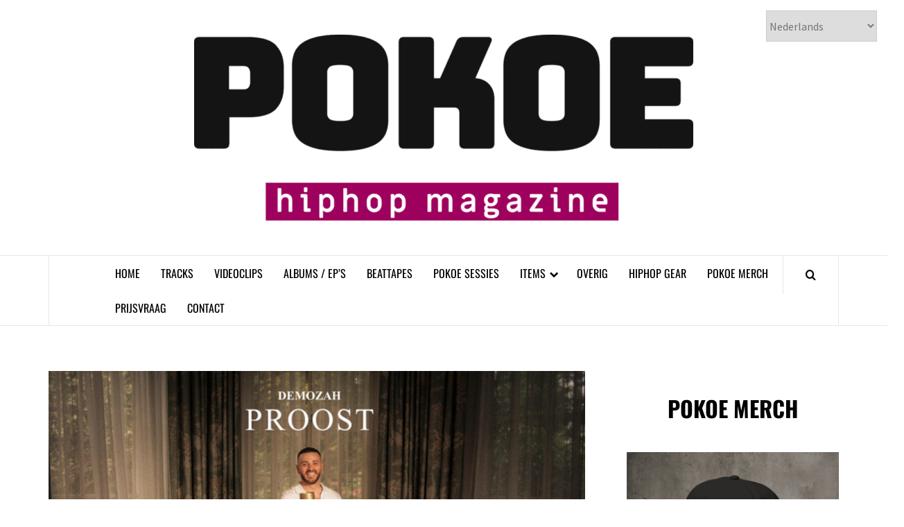

--- FILE ---
content_type: text/html; charset=UTF-8
request_url: https://pokoemagazine.nl/demozah-proost/
body_size: 75088
content:
<!doctype html>
<html lang="nl-NL" itemscope itemtype="https://schema.org/BlogPosting">
<head>
    <meta charset="UTF-8">
    <meta name="viewport" content="width=device-width, initial-scale=1">
    <link rel="profile" href="https://gmpg.org/xfn/11">

    <title>DeMozah &#8211; Proost &#8211; 𝗣𝗢𝗞𝗢𝗘 𝗛𝗜𝗣𝗛𝗢𝗣 𝗠𝗔𝗚𝗔𝗭𝗜𝗡𝗘</title>
<meta name='robots' content='max-image-preview:large' />
<link rel='dns-prefetch' href='//static.addtoany.com' />
<link rel='dns-prefetch' href='//www.googletagmanager.com' />
<link rel='dns-prefetch' href='//fonts.googleapis.com' />
<link rel="alternate" type="application/rss+xml" title="𝗣𝗢𝗞𝗢𝗘 𝗛𝗜𝗣𝗛𝗢𝗣 𝗠𝗔𝗚𝗔𝗭𝗜𝗡𝗘 &raquo; feed" href="https://pokoemagazine.nl/feed/" />
<link rel="alternate" type="application/rss+xml" title="𝗣𝗢𝗞𝗢𝗘 𝗛𝗜𝗣𝗛𝗢𝗣 𝗠𝗔𝗚𝗔𝗭𝗜𝗡𝗘 &raquo; reacties feed" href="https://pokoemagazine.nl/comments/feed/" />
<link rel="alternate" title="oEmbed (JSON)" type="application/json+oembed" href="https://pokoemagazine.nl/wp-json/oembed/1.0/embed?url=https%3A%2F%2Fpokoemagazine.nl%2Fdemozah-proost%2F" />
<link rel="alternate" title="oEmbed (XML)" type="text/xml+oembed" href="https://pokoemagazine.nl/wp-json/oembed/1.0/embed?url=https%3A%2F%2Fpokoemagazine.nl%2Fdemozah-proost%2F&#038;format=xml" />
		
		
<link data-optimized="2" rel="stylesheet" href="https://pokoemagazine.nl/wp-content/litespeed/css/5dd9e8d053aacc178be7019a05c07076.css?ver=e7db7" />


<style id='wp-block-image-inline-css' type='text/css'>
.wp-block-image>a,.wp-block-image>figure>a{display:inline-block}.wp-block-image img{box-sizing:border-box;height:auto;max-width:100%;vertical-align:bottom}@media not (prefers-reduced-motion){.wp-block-image img.hide{visibility:hidden}.wp-block-image img.show{animation:show-content-image .4s}}.wp-block-image[style*=border-radius] img,.wp-block-image[style*=border-radius]>a{border-radius:inherit}.wp-block-image.has-custom-border img{box-sizing:border-box}.wp-block-image.aligncenter{text-align:center}.wp-block-image.alignfull>a,.wp-block-image.alignwide>a{width:100%}.wp-block-image.alignfull img,.wp-block-image.alignwide img{height:auto;width:100%}.wp-block-image .aligncenter,.wp-block-image .alignleft,.wp-block-image .alignright,.wp-block-image.aligncenter,.wp-block-image.alignleft,.wp-block-image.alignright{display:table}.wp-block-image .aligncenter>figcaption,.wp-block-image .alignleft>figcaption,.wp-block-image .alignright>figcaption,.wp-block-image.aligncenter>figcaption,.wp-block-image.alignleft>figcaption,.wp-block-image.alignright>figcaption{caption-side:bottom;display:table-caption}.wp-block-image .alignleft{float:left;margin:.5em 1em .5em 0}.wp-block-image .alignright{float:right;margin:.5em 0 .5em 1em}.wp-block-image .aligncenter{margin-left:auto;margin-right:auto}.wp-block-image :where(figcaption){margin-bottom:1em;margin-top:.5em}.wp-block-image.is-style-circle-mask img{border-radius:9999px}@supports ((-webkit-mask-image:none) or (mask-image:none)) or (-webkit-mask-image:none){.wp-block-image.is-style-circle-mask img{border-radius:0;-webkit-mask-image:url('data:image/svg+xml;utf8,<svg viewBox="0 0 100 100" xmlns="http://www.w3.org/2000/svg"><circle cx="50" cy="50" r="50"/></svg>');mask-image:url('data:image/svg+xml;utf8,<svg viewBox="0 0 100 100" xmlns="http://www.w3.org/2000/svg"><circle cx="50" cy="50" r="50"/></svg>');mask-mode:alpha;-webkit-mask-position:center;mask-position:center;-webkit-mask-repeat:no-repeat;mask-repeat:no-repeat;-webkit-mask-size:contain;mask-size:contain}}:root :where(.wp-block-image.is-style-rounded img,.wp-block-image .is-style-rounded img){border-radius:9999px}.wp-block-image figure{margin:0}.wp-lightbox-container{display:flex;flex-direction:column;position:relative}.wp-lightbox-container img{cursor:zoom-in}.wp-lightbox-container img:hover+button{opacity:1}.wp-lightbox-container button{align-items:center;backdrop-filter:blur(16px) saturate(180%);background-color:#5a5a5a40;border:none;border-radius:4px;cursor:zoom-in;display:flex;height:20px;justify-content:center;opacity:0;padding:0;position:absolute;right:16px;text-align:center;top:16px;width:20px;z-index:100}@media not (prefers-reduced-motion){.wp-lightbox-container button{transition:opacity .2s ease}}.wp-lightbox-container button:focus-visible{outline:3px auto #5a5a5a40;outline:3px auto -webkit-focus-ring-color;outline-offset:3px}.wp-lightbox-container button:hover{cursor:pointer;opacity:1}.wp-lightbox-container button:focus{opacity:1}.wp-lightbox-container button:focus,.wp-lightbox-container button:hover,.wp-lightbox-container button:not(:hover):not(:active):not(.has-background){background-color:#5a5a5a40;border:none}.wp-lightbox-overlay{box-sizing:border-box;cursor:zoom-out;height:100vh;left:0;overflow:hidden;position:fixed;top:0;visibility:hidden;width:100%;z-index:100000}.wp-lightbox-overlay .close-button{align-items:center;cursor:pointer;display:flex;justify-content:center;min-height:40px;min-width:40px;padding:0;position:absolute;right:calc(env(safe-area-inset-right) + 16px);top:calc(env(safe-area-inset-top) + 16px);z-index:5000000}.wp-lightbox-overlay .close-button:focus,.wp-lightbox-overlay .close-button:hover,.wp-lightbox-overlay .close-button:not(:hover):not(:active):not(.has-background){background:none;border:none}.wp-lightbox-overlay .lightbox-image-container{height:var(--wp--lightbox-container-height);left:50%;overflow:hidden;position:absolute;top:50%;transform:translate(-50%,-50%);transform-origin:top left;width:var(--wp--lightbox-container-width);z-index:9999999999}.wp-lightbox-overlay .wp-block-image{align-items:center;box-sizing:border-box;display:flex;height:100%;justify-content:center;margin:0;position:relative;transform-origin:0 0;width:100%;z-index:3000000}.wp-lightbox-overlay .wp-block-image img{height:var(--wp--lightbox-image-height);min-height:var(--wp--lightbox-image-height);min-width:var(--wp--lightbox-image-width);width:var(--wp--lightbox-image-width)}.wp-lightbox-overlay .wp-block-image figcaption{display:none}.wp-lightbox-overlay button{background:none;border:none}.wp-lightbox-overlay .scrim{background-color:#fff;height:100%;opacity:.9;position:absolute;width:100%;z-index:2000000}.wp-lightbox-overlay.active{visibility:visible}@media not (prefers-reduced-motion){.wp-lightbox-overlay.active{animation:turn-on-visibility .25s both}.wp-lightbox-overlay.active img{animation:turn-on-visibility .35s both}.wp-lightbox-overlay.show-closing-animation:not(.active){animation:turn-off-visibility .35s both}.wp-lightbox-overlay.show-closing-animation:not(.active) img{animation:turn-off-visibility .25s both}.wp-lightbox-overlay.zoom.active{animation:none;opacity:1;visibility:visible}.wp-lightbox-overlay.zoom.active .lightbox-image-container{animation:lightbox-zoom-in .4s}.wp-lightbox-overlay.zoom.active .lightbox-image-container img{animation:none}.wp-lightbox-overlay.zoom.active .scrim{animation:turn-on-visibility .4s forwards}.wp-lightbox-overlay.zoom.show-closing-animation:not(.active){animation:none}.wp-lightbox-overlay.zoom.show-closing-animation:not(.active) .lightbox-image-container{animation:lightbox-zoom-out .4s}.wp-lightbox-overlay.zoom.show-closing-animation:not(.active) .lightbox-image-container img{animation:none}.wp-lightbox-overlay.zoom.show-closing-animation:not(.active) .scrim{animation:turn-off-visibility .4s forwards}}@keyframes show-content-image{0%{visibility:hidden}99%{visibility:hidden}to{visibility:visible}}@keyframes turn-on-visibility{0%{opacity:0}to{opacity:1}}@keyframes turn-off-visibility{0%{opacity:1;visibility:visible}99%{opacity:0;visibility:visible}to{opacity:0;visibility:hidden}}@keyframes lightbox-zoom-in{0%{transform:translate(calc((-100vw + var(--wp--lightbox-scrollbar-width))/2 + var(--wp--lightbox-initial-left-position)),calc(-50vh + var(--wp--lightbox-initial-top-position))) scale(var(--wp--lightbox-scale))}to{transform:translate(-50%,-50%) scale(1)}}@keyframes lightbox-zoom-out{0%{transform:translate(-50%,-50%) scale(1);visibility:visible}99%{visibility:visible}to{transform:translate(calc((-100vw + var(--wp--lightbox-scrollbar-width))/2 + var(--wp--lightbox-initial-left-position)),calc(-50vh + var(--wp--lightbox-initial-top-position))) scale(var(--wp--lightbox-scale));visibility:hidden}}
/*# sourceURL=https://pokoemagazine.nl/wp-includes/blocks/image/style.min.css */
</style>





















<script type="text/javascript" id="addtoany-core-js-before">
/* <![CDATA[ */
window.a2a_config=window.a2a_config||{};a2a_config.callbacks=[];a2a_config.overlays=[];a2a_config.templates={};a2a_localize = {
	Share: "Delen",
	Save: "Opslaan",
	Subscribe: "Inschrijven",
	Email: "E-mail",
	Bookmark: "Bookmark",
	ShowAll: "Alles weergeven",
	ShowLess: "Niet alles weergeven",
	FindServices: "Vind dienst(en)",
	FindAnyServiceToAddTo: "Vind direct een dienst om aan toe te voegen",
	PoweredBy: "Mede mogelijk gemaakt door",
	ShareViaEmail: "Delen per e-mail",
	SubscribeViaEmail: "Abonneren via e-mail",
	BookmarkInYourBrowser: "Bookmark in je browser",
	BookmarkInstructions: "Druk op Ctrl+D of \u2318+D om deze pagina te bookmarken",
	AddToYourFavorites: "Voeg aan je favorieten toe",
	SendFromWebOrProgram: "Stuur vanuit elk e-mailadres of e-mail programma",
	EmailProgram: "E-mail programma",
	More: "Meer&#8230;",
	ThanksForSharing: "Bedankt voor het delen!",
	ThanksForFollowing: "Dank voor het volgen!"
};


//# sourceURL=addtoany-core-js-before
/* ]]> */
</script>
<script type="text/javascript" defer src="https://static.addtoany.com/menu/page.js" id="addtoany-core-js"></script>
<script type="text/javascript" src="https://pokoemagazine.nl/wp-includes/js/jquery/jquery.min.js?ver=3.7.1" id="jquery-core-js"></script>
<script type="text/javascript" src="https://pokoemagazine.nl/wp-includes/js/jquery/jquery-migrate.min.js?ver=3.4.1" id="jquery-migrate-js"></script>
<script type="text/javascript" defer src="https://pokoemagazine.nl/wp-content/plugins/add-to-any/addtoany.min.js?ver=1.1" id="addtoany-jquery-js"></script>

<!-- Google tag (gtag.js) snippet toegevoegd door Site Kit -->
<!-- Google Analytics snippet toegevoegd door Site Kit -->
<script type="text/javascript" src="https://www.googletagmanager.com/gtag/js?id=G-8DH3DYNW0N" id="google_gtagjs-js" async></script>
<script type="text/javascript" id="google_gtagjs-js-after">
/* <![CDATA[ */
window.dataLayer = window.dataLayer || [];function gtag(){dataLayer.push(arguments);}
gtag("set","linker",{"domains":["pokoemagazine.nl"]});
gtag("js", new Date());
gtag("set", "developer_id.dZTNiMT", true);
gtag("config", "G-8DH3DYNW0N", {"googlesitekit_post_type":"post"});
//# sourceURL=google_gtagjs-js-after
/* ]]> */
</script>

<!-- OG: 3.3.8 -->
<meta property="og:image" content="https://pokoemagazine.nl/wp-content/uploads/2023/06/DeMozah-Proost.jpg"><meta property="og:image:secure_url" content="https://pokoemagazine.nl/wp-content/uploads/2023/06/DeMozah-Proost.jpg"><meta property="og:image:width" content="640"><meta property="og:image:height" content="640"><meta property="og:image:alt" content="DeMozah &#8211; Proost"><meta property="og:image:type" content="image/jpeg"><meta property="og:description" content="Vandaag heeft DeMozah een track uitgebracht waar hij zelf ook enorm naar uitkeek om uit te brengen. De track &quot;Proost&quot; is geproduceerd door CAPSLOCKED en hieronder te beluisteren. https://open.spotify.com/track/2OuGARlGKv2CIxTFRRo3Kb?si=d9c80e279295422d https://www.youtube.com/watch?v=DEzvEbn1hdo"><meta property="og:type" content="article"><meta property="og:locale" content="nl_NL"><meta property="og:site_name" content="𝗣𝗢𝗞𝗢𝗘 𝗛𝗜𝗣𝗛𝗢𝗣 𝗠𝗔𝗚𝗔𝗭𝗜𝗡𝗘"><meta property="og:title" content="DeMozah &#8211; Proost"><meta property="og:url" content="https://pokoemagazine.nl/demozah-proost/"><meta property="og:updated_time" content="2023-06-30T09:06:57+02:00">
<meta property="article:tag" content="Capslocked"><meta property="article:tag" content="DeMozah"><meta property="article:tag" content="Proost"><meta property="article:published_time" content="2023-06-30T07:06:55+00:00"><meta property="article:modified_time" content="2023-06-30T07:06:57+00:00"><meta property="article:section" content="TRACK"><meta property="article:author:username" content="Pokoe Magazine">
<meta property="twitter:partner" content="ogwp"><meta property="twitter:card" content="summary_large_image"><meta property="twitter:image" content="https://pokoemagazine.nl/wp-content/uploads/2023/06/DeMozah-Proost.jpg"><meta property="twitter:image:alt" content="DeMozah &#8211; Proost"><meta property="twitter:title" content="DeMozah &#8211; Proost"><meta property="twitter:description" content="Vandaag heeft DeMozah een track uitgebracht waar hij zelf ook enorm naar uitkeek om uit te brengen. De track &quot;Proost&quot; is geproduceerd door CAPSLOCKED en hieronder te beluisteren...."><meta property="twitter:url" content="https://pokoemagazine.nl/demozah-proost/"><meta property="twitter:label1" content="Leestijd"><meta property="twitter:data1" content="Minder dan een minuut">
<meta itemprop="image" content="https://pokoemagazine.nl/wp-content/uploads/2023/06/DeMozah-Proost.jpg"><meta itemprop="name" content="DeMozah &#8211; Proost"><meta itemprop="description" content="Vandaag heeft DeMozah een track uitgebracht waar hij zelf ook enorm naar uitkeek om uit te brengen. De track &quot;Proost&quot; is geproduceerd door CAPSLOCKED en hieronder te beluisteren. https://open.spotify.com/track/2OuGARlGKv2CIxTFRRo3Kb?si=d9c80e279295422d https://www.youtube.com/watch?v=DEzvEbn1hdo"><meta itemprop="datePublished" content="2023-06-30"><meta itemprop="dateModified" content="2023-06-30T07:06:57+00:00">
<meta property="profile:username" content="Pokoe Magazine">
<!-- /OG -->

<link rel="https://api.w.org/" href="https://pokoemagazine.nl/wp-json/" /><link rel="alternate" title="JSON" type="application/json" href="https://pokoemagazine.nl/wp-json/wp/v2/posts/18936" /><link rel="EditURI" type="application/rsd+xml" title="RSD" href="https://pokoemagazine.nl/xmlrpc.php?rsd" />
<link rel="canonical" href="https://pokoemagazine.nl/demozah-proost/" />
<meta name="generator" content="Site Kit by Google 1.168.0" /><!-- BEGIN THE BACKGROUND -->
<div class="bonfire-pageloader-background ">
</div>
<!-- END THE BACKGROUND -->

<!-- BEGIN THE LOADING IMAGE/ICON/TEXT -->
<div class="bonfire-pageloader-icon-wrapper ">
    <div class="bonfire-pageloader-icon">

            <!-- BEGIN LOADING IMAGE/ICON -->
                            <div class="icon-wrapper"><img data-src="https://pokoemagazine.nl/wp-content/uploads/2023/01/POKOE-DIT-IS-VOOR-DE-CULTUUR-logo.png" class="pageloader-iconspeednone pageloader-clockwise lazyload" src="[data-uri]" style="--smush-placeholder-width: 250px; --smush-placeholder-aspect-ratio: 250/250;"></div>
                        <!-- END LOADING IMAGE/ICON -->
            
            <!-- BEGIN WIDGETS -->
            	
            <!-- END WIDGETS -->
            
            <!-- BEGIN LOADING SENTENCE -->
            <div class="bonfire-pageloader-sentence">
                            </div>
            <!-- END LOADING SENTENCE -->

    </div>
</div>
<!-- END THE LOADING IMAGE/ICON/TEXT -->

<!-- BEGIN SLOWER FADE-OUT VARIATION -->

<!-- END SLOWER FADE-OUT VARIATION -->

<script>
// BEGIN LOADING SCREEN FADE-OUT
jQuery(window).load(function() {
'use strict';
    setTimeout(function(){
		/* fade out the loading icon */
        jQuery(".bonfire-pageloader-icon-wrapper").addClass('bonfire-pageloader-icon-hide');
        /* hide the loading screen */
        jQuery(".bonfire-pageloader-background").addClass('bonfire-pageloader-hide');
    },100);
});
// END LOADING SCREEN FADE-OUT
</script>    
    
		
		<!-- END CUSTOM COLORS (WP THEME CUSTOMIZER) -->
	
        
			<script>
			document.documentElement.className = document.documentElement.className.replace('no-js', 'js');
		</script>
				
		        
        <link rel="icon" href="https://pokoemagazine.nl/wp-content/uploads/2024/08/cropped-POKOE-nieuw-32x32.png" sizes="32x32" />
<link rel="icon" href="https://pokoemagazine.nl/wp-content/uploads/2024/08/cropped-POKOE-nieuw-192x192.png" sizes="192x192" />
<link rel="apple-touch-icon" href="https://pokoemagazine.nl/wp-content/uploads/2024/08/cropped-POKOE-nieuw-180x180.png" />
<meta name="msapplication-TileImage" content="https://pokoemagazine.nl/wp-content/uploads/2024/08/cropped-POKOE-nieuw-270x270.png" />
		
		



</head>

<body data-rsssl=1 class="wp-singular post-template-default single single-post postid-18936 single-format-standard wp-custom-logo wp-embed-responsive wp-theme-elegant-magazine align-content-left disable-default-home-content">



<div id="page" class="site">
    <a class="skip-link screen-reader-text" href="#content">Skip to content</a>
        <header id="masthead" class="site-header">
                <div class="masthead-banner " data-background="">
            <div class="container">
                <div class="row">
                    <div class="col-md-12">
                        <div class="site-branding">
                            <a href="https://pokoemagazine.nl/" class="custom-logo-link" rel="home"><img data-lazyloaded="1" src="[data-uri]" width="720" height="268" data-src="https://pokoemagazine.nl/wp-content/uploads/2025/09/POKOE-HIPHOP-MAGAZINE-Transparant-PNG-2025-e1756927605736.png" class="custom-logo" alt="𝗣𝗢𝗞𝗢𝗘 𝗛𝗜𝗣𝗛𝗢𝗣 𝗠𝗔𝗚𝗔𝗭𝗜𝗡𝗘" decoding="async" fetchpriority="high" /><noscript><img width="720" height="268" src="https://pokoemagazine.nl/wp-content/uploads/2025/09/POKOE-HIPHOP-MAGAZINE-Transparant-PNG-2025-e1756927605736.png" class="custom-logo" alt="𝗣𝗢𝗞𝗢𝗘 𝗛𝗜𝗣𝗛𝗢𝗣 𝗠𝗔𝗚𝗔𝗭𝗜𝗡𝗘" decoding="async" fetchpriority="high" /></noscript></a>                                <p class="site-title font-family-1">
                                    <a href="https://pokoemagazine.nl/" rel="home">𝗣𝗢𝗞𝗢𝗘 𝗛𝗜𝗣𝗛𝗢𝗣 𝗠𝗔𝗚𝗔𝗭𝗜𝗡𝗘</a>
                                </p>
                            
                                                    </div>
                    </div>
                </div>
            </div>
        </div>
        <nav id="site-navigation" class="main-navigation">
            <div class="container">
                <div class="row">
                    <div class="col-md-12">
                        <div class="navigation-container">
                                                        <span class="af-search-click icon-search">
                                <a href="#"><i class="fa fa-search"></i></a>
                            </span>
                            <button class="toggle-menu" aria-controls="primary-menu">
                                <span class="screen-reader-text">Primary Menu</span>
                                 <i class="ham"></i>
                            </button>
                            <div class="menu main-menu"><ul id="primary-menu" class="menu"><li id="menu-item-20" class="menu-item menu-item-type-custom menu-item-object-custom menu-item-home menu-item-20"><a href="https://pokoemagazine.nl">HOME</a></li>
<li id="menu-item-64" class="menu-item menu-item-type-taxonomy menu-item-object-category current-post-ancestor current-menu-parent current-post-parent menu-item-64"><a href="https://pokoemagazine.nl/category/track/">TRACKS</a></li>
<li id="menu-item-77" class="menu-item menu-item-type-taxonomy menu-item-object-category menu-item-77"><a href="https://pokoemagazine.nl/category/videoclip/">VIDEOCLIPS</a></li>
<li id="menu-item-40" class="menu-item menu-item-type-taxonomy menu-item-object-category menu-item-40"><a href="https://pokoemagazine.nl/category/album/">ALBUMS / EP&#8217;S</a></li>
<li id="menu-item-1770" class="menu-item menu-item-type-taxonomy menu-item-object-category menu-item-1770"><a href="https://pokoemagazine.nl/category/beattapes/">BEATTAPES</a></li>
<li id="menu-item-33545" class="menu-item menu-item-type-taxonomy menu-item-object-category menu-item-33545"><a href="https://pokoemagazine.nl/category/pokoe-sessies/">POKOE SESSIES</a></li>
<li id="menu-item-36118" class="menu-item menu-item-type-post_type menu-item-object-page menu-item-has-children menu-item-36118"><a href="https://pokoemagazine.nl/items/">ITEMS</a>
<ul class="sub-menu">
	<li id="menu-item-19845" class="menu-item menu-item-type-taxonomy menu-item-object-category menu-item-19845"><a href="https://pokoemagazine.nl/category/de-art-movements/">DE ART MOVEMENTS</a></li>
	<li id="menu-item-1306" class="menu-item menu-item-type-taxonomy menu-item-object-category menu-item-1306"><a href="https://pokoemagazine.nl/category/de-hiphopcollector/">DE HIPHOPCOLLECTOR</a></li>
	<li id="menu-item-12119" class="menu-item menu-item-type-taxonomy menu-item-object-category menu-item-12119"><a href="https://pokoemagazine.nl/category/de-kennismaking/">DE KENNISMAKING</a></li>
	<li id="menu-item-37093" class="menu-item menu-item-type-taxonomy menu-item-object-category menu-item-37093"><a href="https://pokoemagazine.nl/category/de-tijdmachine/">DE TIJDMACHINE</a></li>
	<li id="menu-item-18295" class="menu-item menu-item-type-taxonomy menu-item-object-category menu-item-18295"><a href="https://pokoemagazine.nl/category/kid-chaos-serveert/">KID CHAOS SERVEERT WERELDWIJDE RELEASES</a></li>
	<li id="menu-item-4547" class="menu-item menu-item-type-taxonomy menu-item-object-category menu-item-4547"><a href="https://pokoemagazine.nl/category/podcasts/">PODCASTS</a></li>
	<li id="menu-item-27893" class="menu-item menu-item-type-taxonomy menu-item-object-category menu-item-27893"><a href="https://pokoemagazine.nl/category/qa/">Q&amp;A</a></li>
	<li id="menu-item-20589" class="menu-item menu-item-type-taxonomy menu-item-object-category menu-item-20589"><a href="https://pokoemagazine.nl/category/recencie/">RECENSIES</a></li>
</ul>
</li>
<li id="menu-item-796" class="menu-item menu-item-type-taxonomy menu-item-object-category menu-item-796"><a href="https://pokoemagazine.nl/category/overig/">OVERIG</a></li>
<li id="menu-item-387" class="menu-item menu-item-type-taxonomy menu-item-object-category menu-item-387"><a href="https://pokoemagazine.nl/category/gear/">HIPHOP GEAR</a></li>
<li id="menu-item-9021" class="menu-item menu-item-type-post_type menu-item-object-page menu-item-9021"><a href="https://pokoemagazine.nl/pokoe-merch/">POKOE MERCH</a></li>
<li id="menu-item-22841" class="menu-item menu-item-type-taxonomy menu-item-object-category menu-item-22841"><a href="https://pokoemagazine.nl/category/prijsvraag/">PRIJSVRAAG</a></li>
<li id="menu-item-406" class="menu-item menu-item-type-post_type menu-item-object-page menu-item-406"><a href="https://pokoemagazine.nl/contact/">CONTACT</a></li>
</ul></div>                        </div>
                    </div>
                </div>
            </div>
        </nav>
    </header>

    <div id="af-search-wrap">
        <div class="af-search-box table-block">
            <div class="table-block-child v-center text-center">
                <form role="search" method="get" class="search-form" action="https://pokoemagazine.nl/">
				<label>
					<span class="screen-reader-text">Zoeken naar:</span>
					<input type="search" class="search-field" placeholder="Zoeken &hellip;" value="" name="s" />
				</label>
				<input type="submit" class="search-submit" value="Zoeken" />
			</form>            </div>
        </div>
        <div class="af-search-close af-search-click">
            <span></span>
            <span></span>
        </div>
    </div>

        <div id="content" class="site-content">
    
    <div id="primary" class="content-area">
        <main id="main" class="site-main">

                            <article id="post-18936" class="post-18936 post type-post status-publish format-standard has-post-thumbnail hentry category-track tag-capslocked tag-demozah tag-proost">
                    <header class="entry-header">
                    <div class="post-thumbnail full-width-image">
                    <img width="640" height="640" data-src="https://pokoemagazine.nl/wp-content/uploads/2023/06/DeMozah-Proost.jpg" class="attachment-elegant-magazine-featured size-elegant-magazine-featured wp-post-image lazyload" alt="" decoding="async" data-srcset="https://pokoemagazine.nl/wp-content/uploads/2023/06/DeMozah-Proost.jpg 640w, https://pokoemagazine.nl/wp-content/uploads/2023/06/DeMozah-Proost-300x300.jpg 300w, https://pokoemagazine.nl/wp-content/uploads/2023/06/DeMozah-Proost-150x150.jpg 150w" data-sizes="(max-width: 640px) 100vw, 640px" src="[data-uri]" style="--smush-placeholder-width: 640px; --smush-placeholder-aspect-ratio: 640/640;" />                </div>
            
            <div class="header-details-wrapper">
        <div class="entry-header-details">
                                        <div class="figure-categories figure-categories-bg">
                                        <span class="cat-links"> <a href="https://pokoemagazine.nl/category/track/" rel="category tag">TRACK</a></span>                </div>
                        <h1 class="entry-title">DeMozah &#8211; Proost</h1>                                        <div class="post-item-metadata entry-meta">
                            <span class="item-metadata posts-author">
            <span class="">By</span>
                           <a href="https://pokoemagazine.nl/author/admin/">
                    Pokoe Magazine                </a>
               </span>
        <span class="">/</span>
        <span class="item-metadata posts-date">
            30 juni 2023        </span>
                        </div>
                    </div>
    </div>
</header><!-- .entry-header -->





                    <div class="entry-content-wrap">
                                        <div class="entry-content">
                
<p>Vandaag heeft DeMozah een track uitgebracht waar hij zelf ook enorm naar uitkeek om uit te brengen. De track &#8220;Proost&#8221; is geproduceerd door CAPSLOCKED en hieronder te beluisteren.</p>



<figure class="wp-block-embed is-type-rich is-provider-spotify wp-block-embed-spotify wp-embed-aspect-21-9 wp-has-aspect-ratio"><div class="wp-block-embed__wrapper">
<iframe title="Spotify Embed: Proost" style="border-radius: 12px" width="100%" height="152" frameborder="0" allowfullscreen allow="autoplay; clipboard-write; encrypted-media; fullscreen; picture-in-picture" data-src="https://open.spotify.com/embed/track/2OuGARlGKv2CIxTFRRo3Kb?si=d9c80e279295422d&#038;utm_source=oembed" src="[data-uri]" class="lazyload" data-load-mode="1"></iframe>
</div></figure>



<figure class="wp-block-embed is-type-video is-provider-youtube wp-block-embed-youtube wp-embed-aspect-4-3 wp-has-aspect-ratio"><div class="wp-block-embed__wrapper">
<iframe title="Proost" width="640" height="480" data-src="https://www.youtube.com/embed/DEzvEbn1hdo?feature=oembed" frameborder="0" allow="accelerometer; autoplay; clipboard-write; encrypted-media; gyroscope; picture-in-picture; web-share" referrerpolicy="strict-origin-when-cross-origin" allowfullscreen src="[data-uri]" class="lazyload" data-load-mode="1"></iframe>
</div></figure>
<div class="addtoany_share_save_container addtoany_content addtoany_content_bottom"><div class="a2a_kit a2a_kit_size_32 addtoany_list" data-a2a-url="https://pokoemagazine.nl/demozah-proost/" data-a2a-title="DeMozah – Proost"><a class="a2a_button_facebook" href="https://www.addtoany.com/add_to/facebook?linkurl=https%3A%2F%2Fpokoemagazine.nl%2Fdemozah-proost%2F&amp;linkname=DeMozah%20%E2%80%93%20Proost" title="Facebook" rel="nofollow noopener" target="_blank"></a><a class="a2a_button_twitter" href="https://www.addtoany.com/add_to/twitter?linkurl=https%3A%2F%2Fpokoemagazine.nl%2Fdemozah-proost%2F&amp;linkname=DeMozah%20%E2%80%93%20Proost" title="Twitter" rel="nofollow noopener" target="_blank"></a><a class="a2a_button_whatsapp" href="https://www.addtoany.com/add_to/whatsapp?linkurl=https%3A%2F%2Fpokoemagazine.nl%2Fdemozah-proost%2F&amp;linkname=DeMozah%20%E2%80%93%20Proost" title="WhatsApp" rel="nofollow noopener" target="_blank"></a><a class="a2a_button_facebook_messenger" href="https://www.addtoany.com/add_to/facebook_messenger?linkurl=https%3A%2F%2Fpokoemagazine.nl%2Fdemozah-proost%2F&amp;linkname=DeMozah%20%E2%80%93%20Proost" title="Messenger" rel="nofollow noopener" target="_blank"></a><a class="a2a_button_linkedin" href="https://www.addtoany.com/add_to/linkedin?linkurl=https%3A%2F%2Fpokoemagazine.nl%2Fdemozah-proost%2F&amp;linkname=DeMozah%20%E2%80%93%20Proost" title="LinkedIn" rel="nofollow noopener" target="_blank"></a></div></div>                                    <div class="post-item-metadata entry-meta">
                        <span class="tags-links">Tags: <a href="https://pokoemagazine.nl/tag/capslocked/" rel="tag">Capslocked</a>, <a href="https://pokoemagazine.nl/tag/demozah/" rel="tag">DeMozah</a>, <a href="https://pokoemagazine.nl/tag/proost/" rel="tag">Proost</a></span>                    </div>
                                            </div><!-- .entry-content -->
            <footer class="entry-footer">
                            </footer>


    

<div class="em-reated-posts clearfix">
            <h2 class="related-title">
            SOORTGELIJKE DOPENESS IN DEZELFDE CATEGORIE        </h2>
        <ul>
                    <li>
                <h3 class="article-title"><a href="https://pokoemagazine.nl/j-a-e-ik-ben-dr/" rel="bookmark">J.A.E. &#8211; IK BEN D&#8217;R</a>
            </h3>                <div class="grid-item-metadata">
                            <span class="item-metadata posts-author">
            <span class="">By</span>
                           <a href="https://pokoemagazine.nl/author/admin/">
                    Pokoe Magazine                </a>
               </span>
        <span class="">/</span>
        <span class="item-metadata posts-date">
            28 december 2025        </span>
                        </div>
            </li>
                    <li>
                <h3 class="article-title"><a href="https://pokoemagazine.nl/mayoness-f-o-h/" rel="bookmark">Mayoness &#8211; F.O.H</a>
            </h3>                <div class="grid-item-metadata">
                            <span class="item-metadata posts-author">
            <span class="">By</span>
                           <a href="https://pokoemagazine.nl/author/admin/">
                    Pokoe Magazine                </a>
               </span>
        <span class="">/</span>
        <span class="item-metadata posts-date">
            27 december 2025        </span>
                        </div>
            </li>
                    <li>
                <h3 class="article-title"><a href="https://pokoemagazine.nl/u-niq-ft-broederliefde-ik-wil-praten/" rel="bookmark">U-Niq ft. Broederliefde &#8211; Ik Wil Praten..</a>
            </h3>                <div class="grid-item-metadata">
                            <span class="item-metadata posts-author">
            <span class="">By</span>
                           <a href="https://pokoemagazine.nl/author/admin/">
                    Pokoe Magazine                </a>
               </span>
        <span class="">/</span>
        <span class="item-metadata posts-date">
            25 december 2025        </span>
                        </div>
            </li>
                    <li>
                <h3 class="article-title"><a href="https://pokoemagazine.nl/steen-ill-material-kerstmiritis-8/" rel="bookmark">Steen &amp; Ill Material &#8211; Kerstmiritis 8</a>
            </h3>                <div class="grid-item-metadata">
                            <span class="item-metadata posts-author">
            <span class="">By</span>
                           <a href="https://pokoemagazine.nl/author/admin/">
                    Pokoe Magazine                </a>
               </span>
        <span class="">/</span>
        <span class="item-metadata posts-date">
            23 december 2025        </span>
                        </div>
            </li>
                    <li>
                <h3 class="article-title"><a href="https://pokoemagazine.nl/harry-femer-gesprekken-van-toen/" rel="bookmark">Harry Femer &#8211; Gesprekken Van Toen</a>
            </h3>                <div class="grid-item-metadata">
                            <span class="item-metadata posts-author">
            <span class="">By</span>
                           <a href="https://pokoemagazine.nl/author/admin/">
                    Pokoe Magazine                </a>
               </span>
        <span class="">/</span>
        <span class="item-metadata posts-date">
            19 december 2025        </span>
                        </div>
            </li>
            </ul>
</div>



	<nav class="navigation post-navigation" aria-label="Berichten">
		<h2 class="screen-reader-text">Bericht navigatie</h2>
		<div class="nav-links"><div class="nav-previous"><a href="https://pokoemagazine.nl/simpel-duur/" rel="prev">Simpel &#8211; Duur</a></div><div class="nav-next"><a href="https://pokoemagazine.nl/joe-last-ft-mad-iris-the-storm/" rel="next">Joe Last ft. Mad Iris &#8211; The Storm</a></div></div>
	</nav>                    </div>
                </article>
            
        </main><!-- #main -->
    </div><!-- #primary -->



<aside id="secondary" class="widget-area">
    <div class="theiaStickySidebar">
	    <div id="block-197" class="widget elegant-widget widget_block">
<h1 class="wp-block-heading has-text-align-center"><strong><a href="https://www.finesserecords.nl/products/pokoe-magazine-limited-edition-snapback-black-white-new">POKOE MERCH</a></strong></h1>
</div><div id="block-213" class="widget elegant-widget widget_block widget_media_image">
<figure class="wp-block-image size-large"><a href="https://www.finesserecords.nl/products/pokoe-magazine-limited-edition-snapback-black-white-new" target="_blank" rel=" noreferrer noopener"><img decoding="async" width="683" height="1024" data-src="https://pokoemagazine.nl/wp-content/uploads/2025/05/oie_nGrrwhyCUgey-683x1024.png" alt="" class="wp-image-38403 lazyload" data-srcset="https://pokoemagazine.nl/wp-content/uploads/2025/05/oie_nGrrwhyCUgey-683x1024.png 683w, https://pokoemagazine.nl/wp-content/uploads/2025/05/oie_nGrrwhyCUgey-200x300.png 200w, https://pokoemagazine.nl/wp-content/uploads/2025/05/oie_nGrrwhyCUgey-768x1152.png 768w, https://pokoemagazine.nl/wp-content/uploads/2025/05/oie_nGrrwhyCUgey.png 1024w" data-sizes="(max-width: 683px) 100vw, 683px" src="[data-uri]" style="--smush-placeholder-width: 683px; --smush-placeholder-aspect-ratio: 683/1024;" /></a></figure>
</div><div id="block-214" class="widget elegant-widget widget_block widget_text">
<p></p>
</div><div id="block-215" class="widget elegant-widget widget_block">
<h1 class="wp-block-heading has-text-align-center"><strong><a href="https://www.youtube.com/@pokoemagazine" target="_blank" rel="noreferrer noopener">POKOE SESSIES</a></strong></h1>
</div><div id="block-211" class="widget elegant-widget widget_block">
<figure class="wp-block-embed is-type-video is-provider-youtube wp-block-embed-youtube wp-embed-aspect-16-9 wp-has-aspect-ratio"><div class="wp-block-embed__wrapper">
<iframe title="POKOE SESSIE | SOMS EXO &amp; SENS" width="640" height="360" data-src="https://www.youtube.com/embed/4QAHVhwoVrM?list=PLuquXdkEnSEJzpGDNwo6SAfvtj3_EiWpM" frameborder="0" allow="accelerometer; autoplay; clipboard-write; encrypted-media; gyroscope; picture-in-picture; web-share" referrerpolicy="strict-origin-when-cross-origin" allowfullscreen src="[data-uri]" class="lazyload" data-load-mode="1"></iframe>
</div></figure>
</div><div id="block-187" class="widget elegant-widget widget_block widget_text">
<p></p>
</div><div id="block-193" class="widget elegant-widget widget_block">
<h1 class="wp-block-heading has-text-align-center"><strong><a href="https://open.spotify.com/playlist/0fNAvoy98T23DqqlTdySaG" target="_blank" rel="noreferrer noopener">POKOE FR3SH 40 SPOTIFY PLAYLIST</a></strong></h1>
</div><div id="block-3" class="widget elegant-widget widget_block">
<div class="wp-block-group is-layout-flow wp-block-group-is-layout-flow">
<iframe style="border-radius:12px" data-src="https://open.spotify.com/embed/playlist/0fNAvoy98T23DqqlTdySaG?utm_source=generator" width="100%" height="800" frameBorder="0" allowfullscreen="" allow="autoplay; clipboard-write; encrypted-media; fullscreen; picture-in-picture" src="[data-uri]" class="lazyload" data-load-mode="1"></iframe>
</div>
</div><div id="block-194" class="widget elegant-widget widget_block widget_text">
<p></p>
</div><div id="block-199" class="widget elegant-widget widget_block">
<h1 class="wp-block-heading has-text-align-center"><a href="https://www.tiktok.com/@pokoesessies" target="_blank" rel="noreferrer noopener"><strong>POKOE SESSIES TIKTOK</strong></a></h1>
</div><div id="block-200" class="widget elegant-widget widget_block">
<figure class="wp-block-embed is-type-rich is-provider-tiktok wp-block-embed-tiktok"><div class="wp-block-embed__wrapper">
<blockquote class="tiktok-embed" cite="https://www.tiktok.com/@pokoesessies" data-unique-id="pokoesessies" data-embed-from="oembed" data-embed-type="creator" style="max-width:780px; min-width:288px;"> <section> <a target="_blank" href="https://www.tiktok.com/@pokoesessies?refer=creator_embed">@pokoesessies</a> </section> </blockquote> <script async src="https://www.tiktok.com/embed.js"></script>
</div></figure>
</div><div id="block-230" class="widget elegant-widget widget_block widget_text">
<p></p>
</div><div id="block-218" class="widget elegant-widget widget_block">
<h1 class="wp-block-heading has-text-align-center"><a href="https://pokoemagazine.nl/category/kid-chaos-serveert/"><strong>EVENTS</strong></a></h1>
</div><div id="block-241" class="widget elegant-widget widget_block widget_media_image">
<figure class="wp-block-image size-large"><a href="https://www.tivolivredenburg.nl/agenda/68519632/infected-in-concert-14-03-2026" target="_blank" rel=" noreferrer noopener"><img decoding="async" width="768" height="1024" data-src="https://pokoemagazine.nl/wp-content/uploads/2025/11/Infected-In-Concert-14-maart-2026-768x1024.webp" alt="" class="wp-image-40720 lazyload" data-srcset="https://pokoemagazine.nl/wp-content/uploads/2025/11/Infected-In-Concert-14-maart-2026-768x1024.webp 768w, https://pokoemagazine.nl/wp-content/uploads/2025/11/Infected-In-Concert-14-maart-2026-225x300.webp 225w, https://pokoemagazine.nl/wp-content/uploads/2025/11/Infected-In-Concert-14-maart-2026-1024x1365.webp 1024w, https://pokoemagazine.nl/wp-content/uploads/2025/11/Infected-In-Concert-14-maart-2026.webp 1080w" data-sizes="(max-width: 768px) 100vw, 768px" src="[data-uri]" style="--smush-placeholder-width: 768px; --smush-placeholder-aspect-ratio: 768/1024;" /></a></figure>
</div><div id="block-243" class="widget elegant-widget widget_block widget_media_image">
<figure class="wp-block-image size-large"><a href="https://mcbrainpower.nl/" target="_blank" rel=" noreferrer noopener"><img decoding="async" width="819" height="1024" data-src="https://pokoemagazine.nl/wp-content/uploads/2025/11/Brainpower-Door-Merg-Brain-tour-2026-819x1024.jpg" alt="" class="wp-image-40829 lazyload" data-srcset="https://pokoemagazine.nl/wp-content/uploads/2025/11/Brainpower-Door-Merg-Brain-tour-2026-819x1024.jpg 819w, https://pokoemagazine.nl/wp-content/uploads/2025/11/Brainpower-Door-Merg-Brain-tour-2026-240x300.jpg 240w, https://pokoemagazine.nl/wp-content/uploads/2025/11/Brainpower-Door-Merg-Brain-tour-2026-768x960.jpg 768w, https://pokoemagazine.nl/wp-content/uploads/2025/11/Brainpower-Door-Merg-Brain-tour-2026-1024x1280.jpg 1024w, https://pokoemagazine.nl/wp-content/uploads/2025/11/Brainpower-Door-Merg-Brain-tour-2026.jpg 1080w" data-sizes="(max-width: 819px) 100vw, 819px" src="[data-uri]" style="--smush-placeholder-width: 819px; --smush-placeholder-aspect-ratio: 819/1024;" /></a></figure>
</div><div id="block-247" class="widget elegant-widget widget_block widget_media_image">
<figure class="wp-block-image size-large"><a href="https://hetmomenttilburg.nl/" target="_blank" rel=" noreferrer noopener"><img decoding="async" width="768" height="1024" data-src="https://pokoemagazine.nl/wp-content/uploads/2025/11/HET-MOMENT-2026-1e-FLYER-768x1024.jpg" alt="" class="wp-image-41015 lazyload" data-srcset="https://pokoemagazine.nl/wp-content/uploads/2025/11/HET-MOMENT-2026-1e-FLYER-768x1024.jpg 768w, https://pokoemagazine.nl/wp-content/uploads/2025/11/HET-MOMENT-2026-1e-FLYER-225x300.jpg 225w, https://pokoemagazine.nl/wp-content/uploads/2025/11/HET-MOMENT-2026-1e-FLYER-1024x1365.jpg 1024w, https://pokoemagazine.nl/wp-content/uploads/2025/11/HET-MOMENT-2026-1e-FLYER.jpg 1080w" data-sizes="(max-width: 768px) 100vw, 768px" src="[data-uri]" style="--smush-placeholder-width: 768px; --smush-placeholder-aspect-ratio: 768/1024;" /></a></figure>
</div><div id="block-248" class="widget elegant-widget widget_block widget_text">
<p></p>
</div><div id="block-195" class="widget elegant-widget widget_block">
<h1 class="wp-block-heading has-text-align-center"><strong><a href="https://www.instagram.com/pokoe_magazine/" target="_blank" rel="noreferrer noopener">POKOE HIPHOP MAGAZINE INSTAGRAM</a></strong></h1>
</div><div id="block-196" class="widget elegant-widget widget_block">
<div class="wp-block-group is-layout-flow wp-block-group-is-layout-flow"></div>
</div><div id="block-58" class="widget elegant-widget widget_block"><p>        <div
            class="spotlight-instagram-feed"
            data-feed-var="26fbcbf5"
            data-analytics="0"
            data-instance="18936"
        >
        </div>
        <input type="hidden" id="sli__f__26fbcbf5" data-json='{&quot;template&quot;:276998,&quot;layout&quot;:&quot;grid&quot;,&quot;numColumns&quot;:{&quot;desktop&quot;:2},&quot;highlightFreq&quot;:{&quot;desktop&quot;:7},&quot;sliderNumScrollPosts&quot;:{&quot;desktop&quot;:1},&quot;sliderInfinite&quot;:true,&quot;sliderLoop&quot;:false,&quot;sliderArrowPos&quot;:{&quot;desktop&quot;:&quot;inside&quot;},&quot;sliderArrowSize&quot;:{&quot;desktop&quot;:20},&quot;sliderArrowColor&quot;:{&quot;r&quot;:255,&quot;b&quot;:255,&quot;g&quot;:255,&quot;a&quot;:1},&quot;sliderArrowBgColor&quot;:{&quot;r&quot;:0,&quot;b&quot;:0,&quot;g&quot;:0,&quot;a&quot;:0.8},&quot;sliderAutoScroll&quot;:false,&quot;sliderAutoInterval&quot;:3,&quot;postOrder&quot;:&quot;date_desc&quot;,&quot;numPosts&quot;:{&quot;desktop&quot;:4},&quot;linkBehavior&quot;:{&quot;desktop&quot;:&quot;new_tab&quot;},&quot;feedWidth&quot;:{&quot;desktop&quot;:0},&quot;feedHeight&quot;:{&quot;desktop&quot;:0},&quot;feedPadding&quot;:{&quot;desktop&quot;:3,&quot;tablet&quot;:14,&quot;phone&quot;:10},&quot;imgPadding&quot;:{&quot;desktop&quot;:8,&quot;tablet&quot;:10,&quot;phone&quot;:6},&quot;textSize&quot;:{&quot;desktop&quot;:0,&quot;tablet&quot;:&quot;&quot;,&quot;phone&quot;:&quot;&quot;},&quot;bgColor&quot;:{&quot;r&quot;:255,&quot;g&quot;:255,&quot;b&quot;:255,&quot;a&quot;:1},&quot;hoverInfo&quot;:[],&quot;textColorHover&quot;:{&quot;r&quot;:255,&quot;g&quot;:255,&quot;b&quot;:255,&quot;a&quot;:1},&quot;bgColorHover&quot;:{&quot;r&quot;:0,&quot;g&quot;:0,&quot;b&quot;:0,&quot;a&quot;:0.5},&quot;showHeader&quot;:{&quot;desktop&quot;:true},&quot;headerInfo&quot;:{&quot;desktop&quot;:[&quot;profile_pic&quot;,&quot;bio&quot;]},&quot;headerAccount&quot;:5,&quot;headerStyle&quot;:{&quot;desktop&quot;:&quot;normal&quot;,&quot;phone&quot;:&quot;normal&quot;},&quot;headerTextSize&quot;:{&quot;desktop&quot;:16,&quot;phone&quot;:12},&quot;headerPhotoSize&quot;:{&quot;desktop&quot;:162},&quot;headerTextColor&quot;:{&quot;r&quot;:153,&quot;g&quot;:32,&quot;b&quot;:90,&quot;a&quot;:1},&quot;headerBgColor&quot;:{&quot;r&quot;:4,&quot;g&quot;:4,&quot;b&quot;:4,&quot;a&quot;:1},&quot;headerPadding&quot;:{&quot;desktop&quot;:20},&quot;customProfilePic&quot;:&quot;https:\/\/pokoemagazine.nl\/wp-content\/uploads\/2022\/02\/POKOE.png&quot;,&quot;customBioText&quot;:&quot;&quot;,&quot;includeStories&quot;:false,&quot;storiesInterval&quot;:5,&quot;showCaptions&quot;:{&quot;desktop&quot;:false},&quot;captionMaxLength&quot;:{&quot;desktop&quot;:0},&quot;captionRemoveDots&quot;:false,&quot;captionSize&quot;:{&quot;desktop&quot;:0},&quot;captionColor&quot;:{&quot;r&quot;:0,&quot;g&quot;:0,&quot;b&quot;:0,&quot;a&quot;:1},&quot;showLikes&quot;:{&quot;desktop&quot;:false},&quot;showComments&quot;:{&quot;desktop&quot;:false},&quot;lcIconSize&quot;:{&quot;desktop&quot;:14},&quot;likesIconColor&quot;:{&quot;r&quot;:0,&quot;g&quot;:0,&quot;b&quot;:0,&quot;a&quot;:1},&quot;commentsIconColor&quot;:{&quot;r&quot;:0,&quot;g&quot;:0,&quot;b&quot;:0,&quot;a&quot;:1},&quot;lightboxShowSidebar&quot;:false,&quot;lightboxCtaStyle&quot;:&quot;link&quot;,&quot;lightboxCtaDesign&quot;:{&quot;text&quot;:{&quot;color&quot;:{&quot;r&quot;:0,&quot;g&quot;:0,&quot;b&quot;:0,&quot;a&quot;:1},&quot;align&quot;:&quot;center&quot;},&quot;bgColor&quot;:{&quot;r&quot;:230,&quot;g&quot;:230,&quot;b&quot;:230,&quot;a&quot;:1},&quot;border&quot;:{&quot;radius&quot;:3}},&quot;numLightboxComments&quot;:50,&quot;showLoadMoreBtn&quot;:{&quot;desktop&quot;:false},&quot;loadMoreBtnDesign&quot;:{&quot;text&quot;:{&quot;color&quot;:{&quot;r&quot;:255,&quot;g&quot;:255,&quot;b&quot;:255,&quot;a&quot;:1},&quot;align&quot;:&quot;center&quot;},&quot;border&quot;:{&quot;radius&quot;:3},&quot;bgColor&quot;:{&quot;r&quot;:0,&quot;g&quot;:149,&quot;b&quot;:246,&quot;a&quot;:1},&quot;margin&quot;:{&quot;top&quot;:0,&quot;bottom&quot;:0,&quot;left&quot;:0,&quot;right&quot;:0},&quot;padding&quot;:{&quot;top&quot;:12,&quot;bottom&quot;:12,&quot;left&quot;:12,&quot;right&quot;:12},&quot;onHover&quot;:{&quot;text&quot;:{&quot;color&quot;:{&quot;r&quot;:255,&quot;g&quot;:255,&quot;b&quot;:255,&quot;a&quot;:1}},&quot;bgColor&quot;:{&quot;r&quot;:0,&quot;g&quot;:129,&quot;b&quot;:203,&quot;a&quot;:1}}},&quot;loadMoreBtnText&quot;:&quot;Load more&quot;,&quot;loadMoreBtnScroll&quot;:true,&quot;autoload&quot;:false,&quot;showFollowBtn&quot;:{&quot;desktop&quot;:true},&quot;followBtnText&quot;:&quot;VOLG ONS OP INSTA!&quot;,&quot;followBtnDesign&quot;:{&quot;text&quot;:{&quot;color&quot;:{&quot;r&quot;:255,&quot;g&quot;:255,&quot;b&quot;:255,&quot;a&quot;:1},&quot;align&quot;:&quot;center&quot;},&quot;border&quot;:{&quot;radius&quot;:3},&quot;bgColor&quot;:{&quot;r&quot;:153,&quot;g&quot;:32,&quot;b&quot;:90,&quot;a&quot;:1},&quot;margin&quot;:{&quot;top&quot;:0,&quot;bottom&quot;:0,&quot;left&quot;:0,&quot;right&quot;:0},&quot;padding&quot;:{&quot;top&quot;:12,&quot;bottom&quot;:12,&quot;left&quot;:12,&quot;right&quot;:12},&quot;onHover&quot;:{&quot;text&quot;:{&quot;color&quot;:{&quot;r&quot;:153,&quot;g&quot;:32,&quot;b&quot;:90,&quot;a&quot;:1}},&quot;bgColor&quot;:{&quot;r&quot;:9,&quot;g&quot;:9,&quot;b&quot;:9,&quot;a&quot;:1}}},&quot;followBtnLocation&quot;:{&quot;desktop&quot;:&quot;header&quot;,&quot;phone&quot;:&quot;header&quot;},&quot;alignFooterButtons&quot;:{&quot;desktop&quot;:false},&quot;customCss&quot;:&quot;\/* Enter your custom CSS below *\/\n\n&quot;,&quot;accounts&quot;:[1512],&quot;tagged&quot;:[],&quot;hashtags&quot;:[],&quot;mediaType&quot;:&quot;all&quot;,&quot;hashtagWhitelist&quot;:[],&quot;hashtagBlacklist&quot;:[],&quot;captionWhitelist&quot;:[],&quot;captionBlacklist&quot;:[],&quot;hashtagWhitelistSettings&quot;:true,&quot;hashtagBlacklistSettings&quot;:true,&quot;captionWhitelistSettings&quot;:true,&quot;captionBlacklistSettings&quot;:true,&quot;moderation&quot;:[],&quot;moderationMode&quot;:&quot;blacklist&quot;,&quot;promosVersion&quot;:2,&quot;promosEnabled&quot;:true,&quot;globalPromosEnabled&quot;:true,&quot;autoPromosEnabled&quot;:true,&quot;promoOverrides&quot;:[],&quot;feedPromo&quot;:{&quot;linkText&quot;:&quot;&quot;,&quot;linkBehavior&quot;:{&quot;openNewTab&quot;:false,&quot;showPopupBox&quot;:false}},&quot;gaCampaignSource&quot;:&quot;&quot;,&quot;gaCampaignMedium&quot;:&quot;&quot;,&quot;gaCampaignName&quot;:&quot;&quot;}' />
        <input type="hidden" id="sli__a__26fbcbf5" data-json='[{&quot;id&quot;:1512,&quot;type&quot;:&quot;PERSONAL&quot;,&quot;userId&quot;:&quot;5167843136582240&quot;,&quot;username&quot;:&quot;pokoe_magazine&quot;,&quot;bio&quot;:&quot;&quot;,&quot;customBio&quot;:&quot;&quot;,&quot;profilePicUrl&quot;:&quot;&quot;,&quot;customProfilePicUrl&quot;:&quot;https:\/\/pokoemagazine.nl\/wp-content\/uploads\/2022\/02\/POKOE-MAGAZINE-STICKER.png&quot;,&quot;mediaCount&quot;:&quot;2065&quot;,&quot;followersCount&quot;:&quot;0&quot;,&quot;usages&quot;:[],&quot;creationDate&quot;:&quot;2022-02-10 22:36:13&quot;}]' />
        <input type="hidden" id="sli__m__26fbcbf5" data-json='[]' />
        </p>
</div><div id="block-184" class="widget elegant-widget widget_block widget_text">
<p></p>
</div><div id="block-198" class="widget elegant-widget widget_block">
<h1 class="wp-block-heading has-text-align-center"><a href="https://pokoemagazine.nl/category/kid-chaos-serveert/"><strong>INTERNATIONALE RELEASES</strong></a></h1>
</div><div id="block-217" class="widget elegant-widget widget_block widget_media_image">
<figure class="wp-block-image size-full"><a href="https://pokoemagazine.nl/category/kid-chaos-serveert/"><img decoding="async" width="706" height="706" data-src="https://pokoemagazine.nl/wp-content/uploads/2025/01/Kid-Chaos-Serveert-2025-e1745327847436.png" alt="" class="wp-image-38291 lazyload" src="[data-uri]" style="--smush-placeholder-width: 706px; --smush-placeholder-aspect-ratio: 706/706;" /></a></figure>
</div><div id="block-223" class="widget elegant-widget widget_block widget_text">
<p></p>
</div><div id="block-224" class="widget elegant-widget widget_block widget_text">
<p></p>
</div>    </div>
</aside><!-- #secondary -->


</div>



<footer class="site-footer">
        <div class="primary-footer">
        <div class="container">
            <div class="row">
                <div class="col-sm-12">
                    <div class="row">
                                                            <div class="primary-footer-area footer-first-widgets-section col-md-4 col-sm-12">
                                    <section class="widget-area">
                                            <div id="block-5" class="widget elegant-widget widget_block">
<div class="wp-block-group is-layout-flow wp-block-group-is-layout-flow"></div>
</div><div id="block-113" class="widget elegant-widget widget_block">
<div class="wp-block-media-text alignwide is-stacked-on-mobile" style="grid-template-columns:68% auto"><figure class="wp-block-media-text__media"><a href="https://pokoemagazine.nl/"><img decoding="async" width="1024" height="1024" data-src="https://pokoemagazine.nl/wp-content/uploads/2024/11/POKOE-Dit-Is-Voor-De-Cultuur-DIAP-Wit-1024x1024.png" alt="" class="wp-image-36020 size-full lazyload" src="[data-uri]" style="--smush-placeholder-width: 1024px; --smush-placeholder-aspect-ratio: 1024/1024;" /></a></figure><div class="wp-block-media-text__content">
<p></p>
</div></div>
</div>                                    </section>
                                </div>
                            
                                                    <div class="primary-footer-area footer-second-widgets-section col-md-4 col-sm-12">
                                <section class="widget-area">
                                    <div id="block-189" class="widget elegant-widget widget_block widget_media_image">
<figure class="wp-block-image aligncenter size-large"><a href="https://www.youtube.com/watch?v=tQD9hxQDLBw&amp;list=PLuquXdkEnSEJzpGDNwo6SAfvtj3_EiWpM" target="_blank" rel=" noreferrer noopener"><img decoding="async" width="1024" height="576" data-src="https://pokoemagazine.nl/wp-content/uploads/2024/11/3D-LOGO-1024x576.png" alt="" class="wp-image-36022 lazyload" data-srcset="https://pokoemagazine.nl/wp-content/uploads/2024/11/3D-LOGO-1024x576.png 1024w, https://pokoemagazine.nl/wp-content/uploads/2024/11/3D-LOGO-300x169.png 300w, https://pokoemagazine.nl/wp-content/uploads/2024/11/3D-LOGO-768x432.png 768w, https://pokoemagazine.nl/wp-content/uploads/2024/11/3D-LOGO-1536x864.png 1536w, https://pokoemagazine.nl/wp-content/uploads/2024/11/3D-LOGO.png 1920w" data-sizes="(max-width: 1024px) 100vw, 1024px" src="[data-uri]" style="--smush-placeholder-width: 1024px; --smush-placeholder-aspect-ratio: 1024/576;" /></a></figure>
</div><div id="block-26" class="widget elegant-widget widget_block">
<div class="wp-block-columns alignwide is-layout-flex wp-container-core-columns-is-layout-28f84493 wp-block-columns-is-layout-flex">
<div class="wp-block-column is-layout-flow wp-block-column-is-layout-flow">
<figure class="wp-block-image size-large"><a href="https://open.spotify.com/playlist/0fNAvoy98T23DqqlTdySaG?go=1&amp;utm_source=embed_player_m&amp;utm_medium=desktop&amp;nd=1" target="_blank" rel=" noreferrer noopener"><img decoding="async" width="1024" height="307" data-src="https://pokoemagazine.nl/wp-content/uploads/2022/10/Spotify-logo-1024x307.png" alt="" class="wp-image-7216 lazyload" data-srcset="https://pokoemagazine.nl/wp-content/uploads/2022/10/Spotify-logo-1024x307.png 1024w, https://pokoemagazine.nl/wp-content/uploads/2022/10/Spotify-logo-300x90.png 300w, https://pokoemagazine.nl/wp-content/uploads/2022/10/Spotify-logo-768x230.png 768w, https://pokoemagazine.nl/wp-content/uploads/2022/10/Spotify-logo-1536x461.png 1536w, https://pokoemagazine.nl/wp-content/uploads/2022/10/Spotify-logo-2048x614.png 2048w" data-sizes="(max-width: 1024px) 100vw, 1024px" src="[data-uri]" style="--smush-placeholder-width: 1024px; --smush-placeholder-aspect-ratio: 1024/307;" /></a></figure>
</div>



<div class="wp-block-column is-layout-flow wp-block-column-is-layout-flow">
<figure class="wp-block-image size-large"><a href="https://www.instagram.com/pokoe_magazine/" target="_blank" rel=" noreferrer noopener"><img decoding="async" width="1024" height="291" data-src="https://pokoemagazine.nl/wp-content/uploads/2022/10/Instagram-logo-1024x291.png" alt="" class="wp-image-7217 lazyload" data-srcset="https://pokoemagazine.nl/wp-content/uploads/2022/10/Instagram-logo-1024x291.png 1024w, https://pokoemagazine.nl/wp-content/uploads/2022/10/Instagram-logo-300x85.png 300w, https://pokoemagazine.nl/wp-content/uploads/2022/10/Instagram-logo-768x218.png 768w, https://pokoemagazine.nl/wp-content/uploads/2022/10/Instagram-logo-1536x436.png 1536w, https://pokoemagazine.nl/wp-content/uploads/2022/10/Instagram-logo-2048x581.png 2048w" data-sizes="(max-width: 1024px) 100vw, 1024px" src="[data-uri]" style="--smush-placeholder-width: 1024px; --smush-placeholder-aspect-ratio: 1024/291;" /></a></figure>
</div>



<div class="wp-block-column is-layout-flow wp-block-column-is-layout-flow">
<figure class="wp-block-image size-full"><a href="https://linktr.ee/pokoemagazine" target="_blank" rel=" noreferrer noopener"><img decoding="async" width="970" height="216" data-src="https://pokoemagazine.nl/wp-content/uploads/2022/10/oie_XC8TVDwIVrFL.png" alt="" class="wp-image-7218 lazyload" data-srcset="https://pokoemagazine.nl/wp-content/uploads/2022/10/oie_XC8TVDwIVrFL.png 970w, https://pokoemagazine.nl/wp-content/uploads/2022/10/oie_XC8TVDwIVrFL-300x67.png 300w, https://pokoemagazine.nl/wp-content/uploads/2022/10/oie_XC8TVDwIVrFL-768x171.png 768w" data-sizes="(max-width: 970px) 100vw, 970px" src="[data-uri]" style="--smush-placeholder-width: 970px; --smush-placeholder-aspect-ratio: 970/216;" /></a></figure>
</div>
</div>
</div>                                </section>
                            </div>
                        
                                                    <div class="primary-footer-area footer-third-widgets-section col-md-4 col-sm-12">
                                <section class="widget-area">
                                    <div id="block-204" class="widget elegant-widget widget_block widget_media_image">
<figure class="wp-block-image aligncenter size-large is-resized"><a href="https://www.whatsapp.com/channel/0029VadHCP89Bb5xVrrKp42g" target="_blank" rel=" noreferrer noopener"><img decoding="async" width="1024" height="1024" data-src="https://pokoemagazine.nl/wp-content/uploads/2024/11/whatsapp-6279868_1280-1024x1024.webp" alt="" class="wp-image-36132 lazyload" style="--smush-placeholder-width: 1024px; --smush-placeholder-aspect-ratio: 1024/1024;width:464px;height:auto" data-srcset="https://pokoemagazine.nl/wp-content/uploads/2024/11/whatsapp-6279868_1280-1024x1024.webp 1024w, https://pokoemagazine.nl/wp-content/uploads/2024/11/whatsapp-6279868_1280-300x300.webp 300w, https://pokoemagazine.nl/wp-content/uploads/2024/11/whatsapp-6279868_1280-150x150.webp 150w, https://pokoemagazine.nl/wp-content/uploads/2024/11/whatsapp-6279868_1280-768x768.webp 768w, https://pokoemagazine.nl/wp-content/uploads/2024/11/whatsapp-6279868_1280-50x50.webp 50w, https://pokoemagazine.nl/wp-content/uploads/2024/11/whatsapp-6279868_1280.webp 1280w" data-sizes="(max-width: 1024px) 100vw, 1024px" src="[data-uri]" /></a></figure>
</div>                                </section>
                            </div>
                                            </div>
                </div>
            </div>
        </div>
    </div>
        <div class="footer-logo-branding">
        <div class="container">
            <div class="row">
                <div class="col-sm-12">
                    <div class="footer-logo">
                        <div class="site-branding">
                            <a href="https://pokoemagazine.nl/" class="custom-logo-link" rel="home"><img width="720" height="268" data-src="https://pokoemagazine.nl/wp-content/uploads/2025/09/POKOE-HIPHOP-MAGAZINE-Transparant-PNG-2025-e1756927605736.png" class="custom-logo lazyload" alt="𝗣𝗢𝗞𝗢𝗘 𝗛𝗜𝗣𝗛𝗢𝗣 𝗠𝗔𝗚𝗔𝗭𝗜𝗡𝗘" decoding="async" src="[data-uri]" style="--smush-placeholder-width: 720px; --smush-placeholder-aspect-ratio: 720/268;" /></a>                            <h3 class="site-title font-family-1">
                                <a href="https://pokoemagazine.nl/" rel="home">𝗣𝗢𝗞𝗢𝗘 𝗛𝗜𝗣𝗛𝗢𝗣 𝗠𝗔𝗚𝗔𝗭𝗜𝗡𝗘</a>
                            </h3>
                                                    </div>
                    </div>
                </div>
            </div>
        </div>
    </div>
        <div class="site-info">
        <div class="container">
            <div class="row">
                <div class="col-sm-12">
                                                            <span class="sep">  </span>
                    DIT IS VOOR DE CULTUUR! | POKOE HIPHOP MAGAZINE ©                </div>
            </div>
        </div>
    </div>
</footer>
</div>
<a id="scroll-up" class="secondary-color">
    <i class="fa fa-angle-up"></i>
</a>
<script type="speculationrules">
{"prefetch":[{"source":"document","where":{"and":[{"href_matches":"/*"},{"not":{"href_matches":["/wp-*.php","/wp-admin/*","/wp-content/uploads/*","/wp-content/*","/wp-content/plugins/*","/wp-content/themes/elegant-magazine/*","/*\\?(.+)"]}},{"not":{"selector_matches":"a[rel~=\"nofollow\"]"}},{"not":{"selector_matches":".no-prefetch, .no-prefetch a"}}]},"eagerness":"conservative"}]}
</script>
<div class="gtranslate_wrapper" id="gt-wrapper-25960532"></div><script type="text/javascript" id="custom-script-js-extra">
/* <![CDATA[ */
var wpdata = {"object_id":"18936","site_url":"https://pokoemagazine.nl"};
//# sourceURL=custom-script-js-extra
/* ]]> */
</script>
<script type="text/javascript" src="https://pokoemagazine.nl/wp-content/plugins/wp-meta-and-date-remover/assets/js/inspector.js?ver=1.1" id="custom-script-js"></script>
<script type="text/javascript" src="https://pokoemagazine.nl/wp-content/themes/elegant-magazine/js/navigation.js?ver=20151215" id="elegant-magazine-navigation-js"></script>
<script type="text/javascript" src="https://pokoemagazine.nl/wp-content/themes/elegant-magazine/js/skip-link-focus-fix.js?ver=20151215" id="elegant-magazine-skip-link-focus-fix-js"></script>
<script type="text/javascript" src="https://pokoemagazine.nl/wp-content/themes/elegant-magazine/assets/slick/js/slick.min.js?ver=6fb25c37991e738566c7bcd3d6c27f76" id="slick-js"></script>
<script type="text/javascript" src="https://pokoemagazine.nl/wp-content/themes/elegant-magazine/assets/bootstrap/js/bootstrap.min.js?ver=6fb25c37991e738566c7bcd3d6c27f76" id="bootstrap-js"></script>
<script type="text/javascript" src="https://pokoemagazine.nl/wp-content/themes/elegant-magazine/assets/sidr/js/jquery.sidr.min.js?ver=6fb25c37991e738566c7bcd3d6c27f76" id="sidr-js"></script>
<script type="text/javascript" src="https://pokoemagazine.nl/wp-content/themes/elegant-magazine/assets/jquery-match-height/jquery.matchHeight.min.js?ver=6fb25c37991e738566c7bcd3d6c27f76" id="matchheight-js"></script>
<script type="text/javascript" src="https://pokoemagazine.nl/wp-content/themes/elegant-magazine/lib/marquee/jquery.marquee.js?ver=6fb25c37991e738566c7bcd3d6c27f76" id="marquee-js"></script>
<script type="text/javascript" src="https://pokoemagazine.nl/wp-content/themes/elegant-magazine/lib/theiaStickySidebar/theia-sticky-sidebar.min.js?ver=6fb25c37991e738566c7bcd3d6c27f76" id="sticky-sidebar-js"></script>
<script type="text/javascript" src="https://pokoemagazine.nl/wp-content/themes/elegant-magazine/assets/script.js?ver=6fb25c37991e738566c7bcd3d6c27f76" id="elegant-magazine-script-js"></script>
<script type="text/javascript" src="https://pokoemagazine.nl/wp-content/plugins/litespeed-cache/assets/js/instant_click.min.js?ver=7.7" id="litespeed-cache-js" defer="defer" data-wp-strategy="defer"></script>
<script type="text/javascript" id="smush-lazy-load-js-before">
/* <![CDATA[ */
var smushLazyLoadOptions = {"autoResizingEnabled":false,"autoResizeOptions":{"precision":5,"skipAutoWidth":true}};
//# sourceURL=smush-lazy-load-js-before
/* ]]> */
</script>
<script type="text/javascript" src="https://pokoemagazine.nl/wp-content/plugins/wp-smushit/app/assets/js/smush-lazy-load.min.js?ver=3.23.1" id="smush-lazy-load-js"></script>
<script type="text/javascript" src="https://pokoemagazine.nl/wp-content/plugins/spotlight-social-photo-feeds/ui/dist/runtime.js?ver=1.7.4" id="sli-runtime-js"></script>
<script type="text/javascript" src="https://pokoemagazine.nl/wp-includes/js/dist/vendor/react.min.js?ver=18.3.1.1" id="react-js"></script>
<script type="text/javascript" src="https://pokoemagazine.nl/wp-includes/js/dist/vendor/react-dom.min.js?ver=18.3.1.1" id="react-dom-js"></script>
<script type="text/javascript" src="https://pokoemagazine.nl/wp-content/plugins/spotlight-social-photo-feeds/ui/dist/common-vendors.js?ver=1.7.4" id="sli-common-vendors-js"></script>
<script type="text/javascript" id="sli-common-js-extra">
/* <![CDATA[ */
var SliCommonL10n = {"tier":"0","siteDomain":"://pokoemagazine.nl","restApi":{"baseUrl":"https://pokoemagazine.nl/wp-json/sl-insta","authToken":"7c56b79185288cf000061ce706abddbd5cc88a9b"},"imagesUrl":"https://pokoemagazine.nl/wp-content/plugins/spotlight-social-photo-feeds/ui/images"};
//# sourceURL=sli-common-js-extra
/* ]]> */
</script>
<script type="text/javascript" src="https://pokoemagazine.nl/wp-content/plugins/spotlight-social-photo-feeds/ui/dist/common.js?ver=1.7.4" id="sli-common-js"></script>
<script type="text/javascript" src="https://pokoemagazine.nl/wp-content/plugins/spotlight-social-photo-feeds/ui/dist/feed.js?ver=1.7.4" id="sli-feed-js"></script>
<script type="text/javascript" src="https://pokoemagazine.nl/wp-content/plugins/spotlight-social-photo-feeds/ui/dist/front-app.js?ver=1.7.4" id="sli-front-js"></script>
<script type="text/javascript" id="gt_widget_script_25960532-js-before">
/* <![CDATA[ */
window.gtranslateSettings = /* document.write */ window.gtranslateSettings || {};window.gtranslateSettings['25960532'] = {"default_language":"nl","languages":["nl","en","fr","de","it","pt","ru","es"],"url_structure":"none","native_language_names":1,"wrapper_selector":"#gt-wrapper-25960532","select_language_label":"Language","horizontal_position":"right","vertical_position":"top","flags_location":"\/wp-content\/plugins\/gtranslate\/flags\/"};
//# sourceURL=gt_widget_script_25960532-js-before
/* ]]> */
</script><script src="https://pokoemagazine.nl/wp-content/plugins/gtranslate/js/dropdown.js?ver=6fb25c37991e738566c7bcd3d6c27f76" data-no-optimize="1" data-no-minify="1" data-gt-orig-url="/demozah-proost/" data-gt-orig-domain="pokoemagazine.nl" data-gt-widget-id="25960532" defer></script>
<script data-no-optimize="1">window.lazyLoadOptions=Object.assign({},{threshold:300},window.lazyLoadOptions||{});!function(t,e){"object"==typeof exports&&"undefined"!=typeof module?module.exports=e():"function"==typeof define&&define.amd?define(e):(t="undefined"!=typeof globalThis?globalThis:t||self).LazyLoad=e()}(this,function(){"use strict";function e(){return(e=Object.assign||function(t){for(var e=1;e<arguments.length;e++){var n,a=arguments[e];for(n in a)Object.prototype.hasOwnProperty.call(a,n)&&(t[n]=a[n])}return t}).apply(this,arguments)}function o(t){return e({},at,t)}function l(t,e){return t.getAttribute(gt+e)}function c(t){return l(t,vt)}function s(t,e){return function(t,e,n){e=gt+e;null!==n?t.setAttribute(e,n):t.removeAttribute(e)}(t,vt,e)}function i(t){return s(t,null),0}function r(t){return null===c(t)}function u(t){return c(t)===_t}function d(t,e,n,a){t&&(void 0===a?void 0===n?t(e):t(e,n):t(e,n,a))}function f(t,e){et?t.classList.add(e):t.className+=(t.className?" ":"")+e}function _(t,e){et?t.classList.remove(e):t.className=t.className.replace(new RegExp("(^|\\s+)"+e+"(\\s+|$)")," ").replace(/^\s+/,"").replace(/\s+$/,"")}function g(t){return t.llTempImage}function v(t,e){!e||(e=e._observer)&&e.unobserve(t)}function b(t,e){t&&(t.loadingCount+=e)}function p(t,e){t&&(t.toLoadCount=e)}function n(t){for(var e,n=[],a=0;e=t.children[a];a+=1)"SOURCE"===e.tagName&&n.push(e);return n}function h(t,e){(t=t.parentNode)&&"PICTURE"===t.tagName&&n(t).forEach(e)}function a(t,e){n(t).forEach(e)}function m(t){return!!t[lt]}function E(t){return t[lt]}function I(t){return delete t[lt]}function y(e,t){var n;m(e)||(n={},t.forEach(function(t){n[t]=e.getAttribute(t)}),e[lt]=n)}function L(a,t){var o;m(a)&&(o=E(a),t.forEach(function(t){var e,n;e=a,(t=o[n=t])?e.setAttribute(n,t):e.removeAttribute(n)}))}function k(t,e,n){f(t,e.class_loading),s(t,st),n&&(b(n,1),d(e.callback_loading,t,n))}function A(t,e,n){n&&t.setAttribute(e,n)}function O(t,e){A(t,rt,l(t,e.data_sizes)),A(t,it,l(t,e.data_srcset)),A(t,ot,l(t,e.data_src))}function w(t,e,n){var a=l(t,e.data_bg_multi),o=l(t,e.data_bg_multi_hidpi);(a=nt&&o?o:a)&&(t.style.backgroundImage=a,n=n,f(t=t,(e=e).class_applied),s(t,dt),n&&(e.unobserve_completed&&v(t,e),d(e.callback_applied,t,n)))}function x(t,e){!e||0<e.loadingCount||0<e.toLoadCount||d(t.callback_finish,e)}function M(t,e,n){t.addEventListener(e,n),t.llEvLisnrs[e]=n}function N(t){return!!t.llEvLisnrs}function z(t){if(N(t)){var e,n,a=t.llEvLisnrs;for(e in a){var o=a[e];n=e,o=o,t.removeEventListener(n,o)}delete t.llEvLisnrs}}function C(t,e,n){var a;delete t.llTempImage,b(n,-1),(a=n)&&--a.toLoadCount,_(t,e.class_loading),e.unobserve_completed&&v(t,n)}function R(i,r,c){var l=g(i)||i;N(l)||function(t,e,n){N(t)||(t.llEvLisnrs={});var a="VIDEO"===t.tagName?"loadeddata":"load";M(t,a,e),M(t,"error",n)}(l,function(t){var e,n,a,o;n=r,a=c,o=u(e=i),C(e,n,a),f(e,n.class_loaded),s(e,ut),d(n.callback_loaded,e,a),o||x(n,a),z(l)},function(t){var e,n,a,o;n=r,a=c,o=u(e=i),C(e,n,a),f(e,n.class_error),s(e,ft),d(n.callback_error,e,a),o||x(n,a),z(l)})}function T(t,e,n){var a,o,i,r,c;t.llTempImage=document.createElement("IMG"),R(t,e,n),m(c=t)||(c[lt]={backgroundImage:c.style.backgroundImage}),i=n,r=l(a=t,(o=e).data_bg),c=l(a,o.data_bg_hidpi),(r=nt&&c?c:r)&&(a.style.backgroundImage='url("'.concat(r,'")'),g(a).setAttribute(ot,r),k(a,o,i)),w(t,e,n)}function G(t,e,n){var a;R(t,e,n),a=e,e=n,(t=Et[(n=t).tagName])&&(t(n,a),k(n,a,e))}function D(t,e,n){var a;a=t,(-1<It.indexOf(a.tagName)?G:T)(t,e,n)}function S(t,e,n){var a;t.setAttribute("loading","lazy"),R(t,e,n),a=e,(e=Et[(n=t).tagName])&&e(n,a),s(t,_t)}function V(t){t.removeAttribute(ot),t.removeAttribute(it),t.removeAttribute(rt)}function j(t){h(t,function(t){L(t,mt)}),L(t,mt)}function F(t){var e;(e=yt[t.tagName])?e(t):m(e=t)&&(t=E(e),e.style.backgroundImage=t.backgroundImage)}function P(t,e){var n;F(t),n=e,r(e=t)||u(e)||(_(e,n.class_entered),_(e,n.class_exited),_(e,n.class_applied),_(e,n.class_loading),_(e,n.class_loaded),_(e,n.class_error)),i(t),I(t)}function U(t,e,n,a){var o;n.cancel_on_exit&&(c(t)!==st||"IMG"===t.tagName&&(z(t),h(o=t,function(t){V(t)}),V(o),j(t),_(t,n.class_loading),b(a,-1),i(t),d(n.callback_cancel,t,e,a)))}function $(t,e,n,a){var o,i,r=(i=t,0<=bt.indexOf(c(i)));s(t,"entered"),f(t,n.class_entered),_(t,n.class_exited),o=t,i=a,n.unobserve_entered&&v(o,i),d(n.callback_enter,t,e,a),r||D(t,n,a)}function q(t){return t.use_native&&"loading"in HTMLImageElement.prototype}function H(t,o,i){t.forEach(function(t){return(a=t).isIntersecting||0<a.intersectionRatio?$(t.target,t,o,i):(e=t.target,n=t,a=o,t=i,void(r(e)||(f(e,a.class_exited),U(e,n,a,t),d(a.callback_exit,e,n,t))));var e,n,a})}function B(e,n){var t;tt&&!q(e)&&(n._observer=new IntersectionObserver(function(t){H(t,e,n)},{root:(t=e).container===document?null:t.container,rootMargin:t.thresholds||t.threshold+"px"}))}function J(t){return Array.prototype.slice.call(t)}function K(t){return t.container.querySelectorAll(t.elements_selector)}function Q(t){return c(t)===ft}function W(t,e){return e=t||K(e),J(e).filter(r)}function X(e,t){var n;(n=K(e),J(n).filter(Q)).forEach(function(t){_(t,e.class_error),i(t)}),t.update()}function t(t,e){var n,a,t=o(t);this._settings=t,this.loadingCount=0,B(t,this),n=t,a=this,Y&&window.addEventListener("online",function(){X(n,a)}),this.update(e)}var Y="undefined"!=typeof window,Z=Y&&!("onscroll"in window)||"undefined"!=typeof navigator&&/(gle|ing|ro)bot|crawl|spider/i.test(navigator.userAgent),tt=Y&&"IntersectionObserver"in window,et=Y&&"classList"in document.createElement("p"),nt=Y&&1<window.devicePixelRatio,at={elements_selector:".lazy",container:Z||Y?document:null,threshold:300,thresholds:null,data_src:"src",data_srcset:"srcset",data_sizes:"sizes",data_bg:"bg",data_bg_hidpi:"bg-hidpi",data_bg_multi:"bg-multi",data_bg_multi_hidpi:"bg-multi-hidpi",data_poster:"poster",class_applied:"applied",class_loading:"litespeed-loading",class_loaded:"litespeed-loaded",class_error:"error",class_entered:"entered",class_exited:"exited",unobserve_completed:!0,unobserve_entered:!1,cancel_on_exit:!0,callback_enter:null,callback_exit:null,callback_applied:null,callback_loading:null,callback_loaded:null,callback_error:null,callback_finish:null,callback_cancel:null,use_native:!1},ot="src",it="srcset",rt="sizes",ct="poster",lt="llOriginalAttrs",st="loading",ut="loaded",dt="applied",ft="error",_t="native",gt="data-",vt="ll-status",bt=[st,ut,dt,ft],pt=[ot],ht=[ot,ct],mt=[ot,it,rt],Et={IMG:function(t,e){h(t,function(t){y(t,mt),O(t,e)}),y(t,mt),O(t,e)},IFRAME:function(t,e){y(t,pt),A(t,ot,l(t,e.data_src))},VIDEO:function(t,e){a(t,function(t){y(t,pt),A(t,ot,l(t,e.data_src))}),y(t,ht),A(t,ct,l(t,e.data_poster)),A(t,ot,l(t,e.data_src)),t.load()}},It=["IMG","IFRAME","VIDEO"],yt={IMG:j,IFRAME:function(t){L(t,pt)},VIDEO:function(t){a(t,function(t){L(t,pt)}),L(t,ht),t.load()}},Lt=["IMG","IFRAME","VIDEO"];return t.prototype={update:function(t){var e,n,a,o=this._settings,i=W(t,o);{if(p(this,i.length),!Z&&tt)return q(o)?(e=o,n=this,i.forEach(function(t){-1!==Lt.indexOf(t.tagName)&&S(t,e,n)}),void p(n,0)):(t=this._observer,o=i,t.disconnect(),a=t,void o.forEach(function(t){a.observe(t)}));this.loadAll(i)}},destroy:function(){this._observer&&this._observer.disconnect(),K(this._settings).forEach(function(t){I(t)}),delete this._observer,delete this._settings,delete this.loadingCount,delete this.toLoadCount},loadAll:function(t){var e=this,n=this._settings;W(t,n).forEach(function(t){v(t,e),D(t,n,e)})},restoreAll:function(){var e=this._settings;K(e).forEach(function(t){P(t,e)})}},t.load=function(t,e){e=o(e);D(t,e)},t.resetStatus=function(t){i(t)},t}),function(t,e){"use strict";function n(){e.body.classList.add("litespeed_lazyloaded")}function a(){console.log("[LiteSpeed] Start Lazy Load"),o=new LazyLoad(Object.assign({},t.lazyLoadOptions||{},{elements_selector:"[data-lazyloaded]",callback_finish:n})),i=function(){o.update()},t.MutationObserver&&new MutationObserver(i).observe(e.documentElement,{childList:!0,subtree:!0,attributes:!0})}var o,i;t.addEventListener?t.addEventListener("load",a,!1):t.attachEvent("onload",a)}(window,document);</script></body>
</html>


<!-- Page supported by LiteSpeed Cache 7.7 on 2025-12-30 10:15:55 -->